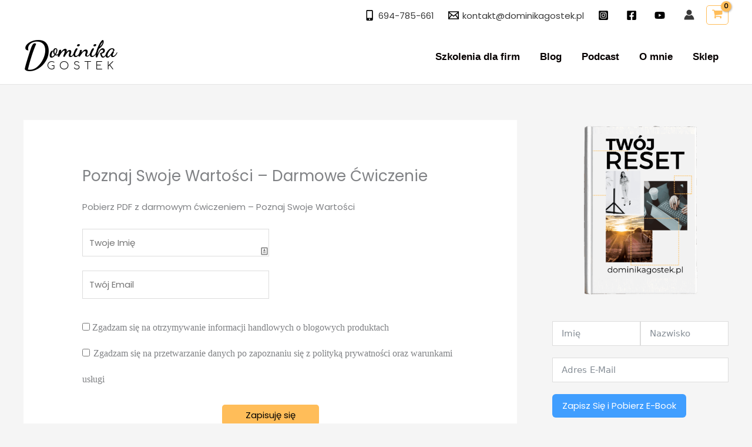

--- FILE ---
content_type: text/html; charset=utf-8
request_url: https://www.google.com/recaptcha/api2/aframe
body_size: 224
content:
<!DOCTYPE HTML><html><head><meta http-equiv="content-type" content="text/html; charset=UTF-8"></head><body><script nonce="M62F_tv_3ZxZ3p2hIGqm7w">/** Anti-fraud and anti-abuse applications only. See google.com/recaptcha */ try{var clients={'sodar':'https://pagead2.googlesyndication.com/pagead/sodar?'};window.addEventListener("message",function(a){try{if(a.source===window.parent){var b=JSON.parse(a.data);var c=clients[b['id']];if(c){var d=document.createElement('img');d.src=c+b['params']+'&rc='+(localStorage.getItem("rc::a")?sessionStorage.getItem("rc::b"):"");window.document.body.appendChild(d);sessionStorage.setItem("rc::e",parseInt(sessionStorage.getItem("rc::e")||0)+1);localStorage.setItem("rc::h",'1768789567188');}}}catch(b){}});window.parent.postMessage("_grecaptcha_ready", "*");}catch(b){}</script></body></html>